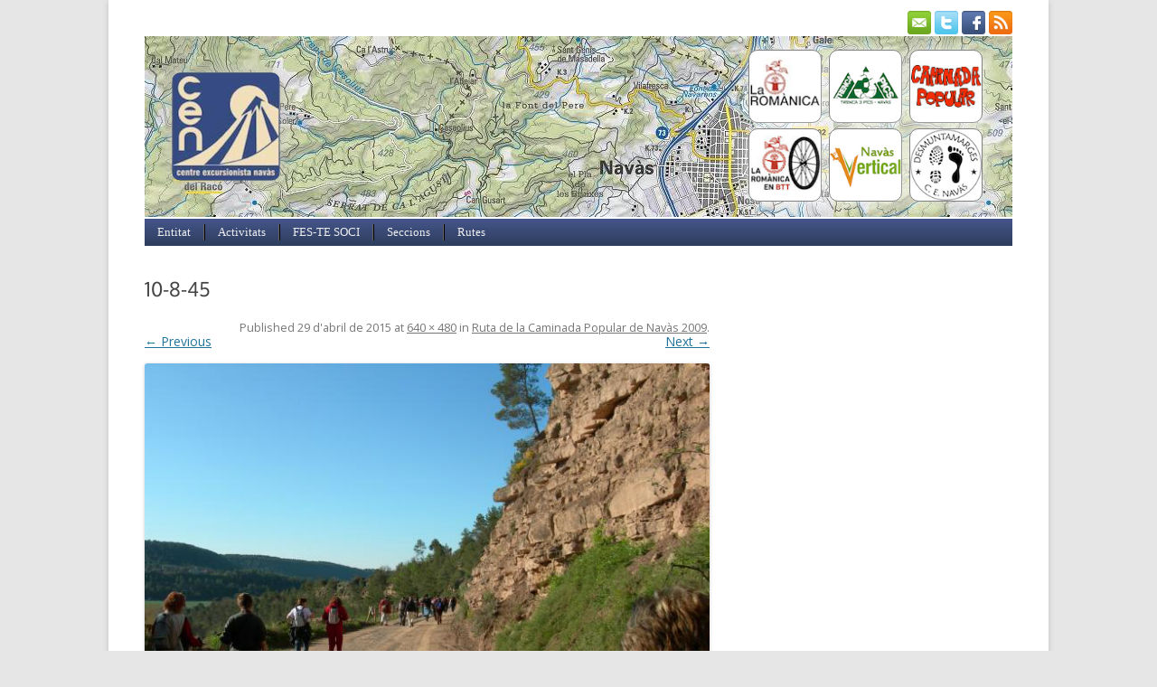

--- FILE ---
content_type: text/html; charset=UTF-8
request_url: http://cen.navas.cat/rutes/ruta-de-la-caminada-popular-de-navas-2009-2/10-8-45/
body_size: 10143
content:
<!DOCTYPE html>
<!--[if IE 7]>
<html class="ie ie7" lang="ca">
<![endif]-->
<!--[if IE 8]>
<html class="ie ie8" lang="ca">
<![endif]-->
<!--[if !(IE 7) | !(IE 8)  ]><!-->
<html lang="ca">
<!--<![endif]-->
<head>
<meta charset="UTF-8" />
<meta name="viewport" content="width=device-width" />
<title>10-8-45 | Centre Excursionista Navàs</title>
<link rel="profile" href="http://gmpg.org/xfn/11" />
<link rel="pingback" href="http://cen.navas.cat/xmlrpc.php" />
<link rel="shortcut icon" href="favicon.ico">
<link rel="image_src" href="http://cen.navas.cat/wp-content/uploads/2015/04/10-8-45.jpg" />
<link rel="image_src" href="http://cen.navas.cat/wp-content/themes/cen/images/logoCEN.png" />


<!--[if lt IE 9]>
<script src="http://cen.navas.cat/wp-content/themes/cen/js/html5.js" type="text/javascript"></script>
<![endif]-->
<meta name='robots' content='max-image-preview:large' />
<link rel='dns-prefetch' href='//fonts.googleapis.com' />
<link rel='dns-prefetch' href='//s.w.org' />
<link rel="alternate" type="application/rss+xml" title="Centre Excursionista Navàs &raquo; canal d&#039;informació" href="http://cen.navas.cat/feed/" />
<link rel="alternate" type="application/rss+xml" title="Centre Excursionista Navàs &raquo; Canal dels comentaris" href="http://cen.navas.cat/comments/feed/" />
<link rel="alternate" type="text/calendar" title="Centre Excursionista Navàs &raquo; Feed iCal" href="http://cen.navas.cat/events/?ical=1" />
<link rel="alternate" type="application/rss+xml" title="Centre Excursionista Navàs &raquo; 10-8-45 Canal dels comentaris" href="http://cen.navas.cat/rutes/ruta-de-la-caminada-popular-de-navas-2009-2/10-8-45/feed/" />
<script type="text/javascript">
window._wpemojiSettings = {"baseUrl":"https:\/\/s.w.org\/images\/core\/emoji\/13.1.0\/72x72\/","ext":".png","svgUrl":"https:\/\/s.w.org\/images\/core\/emoji\/13.1.0\/svg\/","svgExt":".svg","source":{"concatemoji":"http:\/\/cen.navas.cat\/wp-includes\/js\/wp-emoji-release.min.js?ver=5.9.1"}};
/*! This file is auto-generated */
!function(e,a,t){var n,r,o,i=a.createElement("canvas"),p=i.getContext&&i.getContext("2d");function s(e,t){var a=String.fromCharCode;p.clearRect(0,0,i.width,i.height),p.fillText(a.apply(this,e),0,0);e=i.toDataURL();return p.clearRect(0,0,i.width,i.height),p.fillText(a.apply(this,t),0,0),e===i.toDataURL()}function c(e){var t=a.createElement("script");t.src=e,t.defer=t.type="text/javascript",a.getElementsByTagName("head")[0].appendChild(t)}for(o=Array("flag","emoji"),t.supports={everything:!0,everythingExceptFlag:!0},r=0;r<o.length;r++)t.supports[o[r]]=function(e){if(!p||!p.fillText)return!1;switch(p.textBaseline="top",p.font="600 32px Arial",e){case"flag":return s([127987,65039,8205,9895,65039],[127987,65039,8203,9895,65039])?!1:!s([55356,56826,55356,56819],[55356,56826,8203,55356,56819])&&!s([55356,57332,56128,56423,56128,56418,56128,56421,56128,56430,56128,56423,56128,56447],[55356,57332,8203,56128,56423,8203,56128,56418,8203,56128,56421,8203,56128,56430,8203,56128,56423,8203,56128,56447]);case"emoji":return!s([10084,65039,8205,55357,56613],[10084,65039,8203,55357,56613])}return!1}(o[r]),t.supports.everything=t.supports.everything&&t.supports[o[r]],"flag"!==o[r]&&(t.supports.everythingExceptFlag=t.supports.everythingExceptFlag&&t.supports[o[r]]);t.supports.everythingExceptFlag=t.supports.everythingExceptFlag&&!t.supports.flag,t.DOMReady=!1,t.readyCallback=function(){t.DOMReady=!0},t.supports.everything||(n=function(){t.readyCallback()},a.addEventListener?(a.addEventListener("DOMContentLoaded",n,!1),e.addEventListener("load",n,!1)):(e.attachEvent("onload",n),a.attachEvent("onreadystatechange",function(){"complete"===a.readyState&&t.readyCallback()})),(n=t.source||{}).concatemoji?c(n.concatemoji):n.wpemoji&&n.twemoji&&(c(n.twemoji),c(n.wpemoji)))}(window,document,window._wpemojiSettings);
</script>
<style type="text/css">
img.wp-smiley,
img.emoji {
	display: inline !important;
	border: none !important;
	box-shadow: none !important;
	height: 1em !important;
	width: 1em !important;
	margin: 0 0.07em !important;
	vertical-align: -0.1em !important;
	background: none !important;
	padding: 0 !important;
}
</style>
	<link rel='stylesheet' id='wp-block-library-css'  href='http://cen.navas.cat/wp-includes/css/dist/block-library/style.min.css?ver=5.9.1' type='text/css' media='all' />
<style id='global-styles-inline-css' type='text/css'>
body{--wp--preset--color--black: #000000;--wp--preset--color--cyan-bluish-gray: #abb8c3;--wp--preset--color--white: #ffffff;--wp--preset--color--pale-pink: #f78da7;--wp--preset--color--vivid-red: #cf2e2e;--wp--preset--color--luminous-vivid-orange: #ff6900;--wp--preset--color--luminous-vivid-amber: #fcb900;--wp--preset--color--light-green-cyan: #7bdcb5;--wp--preset--color--vivid-green-cyan: #00d084;--wp--preset--color--pale-cyan-blue: #8ed1fc;--wp--preset--color--vivid-cyan-blue: #0693e3;--wp--preset--color--vivid-purple: #9b51e0;--wp--preset--gradient--vivid-cyan-blue-to-vivid-purple: linear-gradient(135deg,rgba(6,147,227,1) 0%,rgb(155,81,224) 100%);--wp--preset--gradient--light-green-cyan-to-vivid-green-cyan: linear-gradient(135deg,rgb(122,220,180) 0%,rgb(0,208,130) 100%);--wp--preset--gradient--luminous-vivid-amber-to-luminous-vivid-orange: linear-gradient(135deg,rgba(252,185,0,1) 0%,rgba(255,105,0,1) 100%);--wp--preset--gradient--luminous-vivid-orange-to-vivid-red: linear-gradient(135deg,rgba(255,105,0,1) 0%,rgb(207,46,46) 100%);--wp--preset--gradient--very-light-gray-to-cyan-bluish-gray: linear-gradient(135deg,rgb(238,238,238) 0%,rgb(169,184,195) 100%);--wp--preset--gradient--cool-to-warm-spectrum: linear-gradient(135deg,rgb(74,234,220) 0%,rgb(151,120,209) 20%,rgb(207,42,186) 40%,rgb(238,44,130) 60%,rgb(251,105,98) 80%,rgb(254,248,76) 100%);--wp--preset--gradient--blush-light-purple: linear-gradient(135deg,rgb(255,206,236) 0%,rgb(152,150,240) 100%);--wp--preset--gradient--blush-bordeaux: linear-gradient(135deg,rgb(254,205,165) 0%,rgb(254,45,45) 50%,rgb(107,0,62) 100%);--wp--preset--gradient--luminous-dusk: linear-gradient(135deg,rgb(255,203,112) 0%,rgb(199,81,192) 50%,rgb(65,88,208) 100%);--wp--preset--gradient--pale-ocean: linear-gradient(135deg,rgb(255,245,203) 0%,rgb(182,227,212) 50%,rgb(51,167,181) 100%);--wp--preset--gradient--electric-grass: linear-gradient(135deg,rgb(202,248,128) 0%,rgb(113,206,126) 100%);--wp--preset--gradient--midnight: linear-gradient(135deg,rgb(2,3,129) 0%,rgb(40,116,252) 100%);--wp--preset--duotone--dark-grayscale: url('#wp-duotone-dark-grayscale');--wp--preset--duotone--grayscale: url('#wp-duotone-grayscale');--wp--preset--duotone--purple-yellow: url('#wp-duotone-purple-yellow');--wp--preset--duotone--blue-red: url('#wp-duotone-blue-red');--wp--preset--duotone--midnight: url('#wp-duotone-midnight');--wp--preset--duotone--magenta-yellow: url('#wp-duotone-magenta-yellow');--wp--preset--duotone--purple-green: url('#wp-duotone-purple-green');--wp--preset--duotone--blue-orange: url('#wp-duotone-blue-orange');--wp--preset--font-size--small: 13px;--wp--preset--font-size--medium: 20px;--wp--preset--font-size--large: 36px;--wp--preset--font-size--x-large: 42px;}.has-black-color{color: var(--wp--preset--color--black) !important;}.has-cyan-bluish-gray-color{color: var(--wp--preset--color--cyan-bluish-gray) !important;}.has-white-color{color: var(--wp--preset--color--white) !important;}.has-pale-pink-color{color: var(--wp--preset--color--pale-pink) !important;}.has-vivid-red-color{color: var(--wp--preset--color--vivid-red) !important;}.has-luminous-vivid-orange-color{color: var(--wp--preset--color--luminous-vivid-orange) !important;}.has-luminous-vivid-amber-color{color: var(--wp--preset--color--luminous-vivid-amber) !important;}.has-light-green-cyan-color{color: var(--wp--preset--color--light-green-cyan) !important;}.has-vivid-green-cyan-color{color: var(--wp--preset--color--vivid-green-cyan) !important;}.has-pale-cyan-blue-color{color: var(--wp--preset--color--pale-cyan-blue) !important;}.has-vivid-cyan-blue-color{color: var(--wp--preset--color--vivid-cyan-blue) !important;}.has-vivid-purple-color{color: var(--wp--preset--color--vivid-purple) !important;}.has-black-background-color{background-color: var(--wp--preset--color--black) !important;}.has-cyan-bluish-gray-background-color{background-color: var(--wp--preset--color--cyan-bluish-gray) !important;}.has-white-background-color{background-color: var(--wp--preset--color--white) !important;}.has-pale-pink-background-color{background-color: var(--wp--preset--color--pale-pink) !important;}.has-vivid-red-background-color{background-color: var(--wp--preset--color--vivid-red) !important;}.has-luminous-vivid-orange-background-color{background-color: var(--wp--preset--color--luminous-vivid-orange) !important;}.has-luminous-vivid-amber-background-color{background-color: var(--wp--preset--color--luminous-vivid-amber) !important;}.has-light-green-cyan-background-color{background-color: var(--wp--preset--color--light-green-cyan) !important;}.has-vivid-green-cyan-background-color{background-color: var(--wp--preset--color--vivid-green-cyan) !important;}.has-pale-cyan-blue-background-color{background-color: var(--wp--preset--color--pale-cyan-blue) !important;}.has-vivid-cyan-blue-background-color{background-color: var(--wp--preset--color--vivid-cyan-blue) !important;}.has-vivid-purple-background-color{background-color: var(--wp--preset--color--vivid-purple) !important;}.has-black-border-color{border-color: var(--wp--preset--color--black) !important;}.has-cyan-bluish-gray-border-color{border-color: var(--wp--preset--color--cyan-bluish-gray) !important;}.has-white-border-color{border-color: var(--wp--preset--color--white) !important;}.has-pale-pink-border-color{border-color: var(--wp--preset--color--pale-pink) !important;}.has-vivid-red-border-color{border-color: var(--wp--preset--color--vivid-red) !important;}.has-luminous-vivid-orange-border-color{border-color: var(--wp--preset--color--luminous-vivid-orange) !important;}.has-luminous-vivid-amber-border-color{border-color: var(--wp--preset--color--luminous-vivid-amber) !important;}.has-light-green-cyan-border-color{border-color: var(--wp--preset--color--light-green-cyan) !important;}.has-vivid-green-cyan-border-color{border-color: var(--wp--preset--color--vivid-green-cyan) !important;}.has-pale-cyan-blue-border-color{border-color: var(--wp--preset--color--pale-cyan-blue) !important;}.has-vivid-cyan-blue-border-color{border-color: var(--wp--preset--color--vivid-cyan-blue) !important;}.has-vivid-purple-border-color{border-color: var(--wp--preset--color--vivid-purple) !important;}.has-vivid-cyan-blue-to-vivid-purple-gradient-background{background: var(--wp--preset--gradient--vivid-cyan-blue-to-vivid-purple) !important;}.has-light-green-cyan-to-vivid-green-cyan-gradient-background{background: var(--wp--preset--gradient--light-green-cyan-to-vivid-green-cyan) !important;}.has-luminous-vivid-amber-to-luminous-vivid-orange-gradient-background{background: var(--wp--preset--gradient--luminous-vivid-amber-to-luminous-vivid-orange) !important;}.has-luminous-vivid-orange-to-vivid-red-gradient-background{background: var(--wp--preset--gradient--luminous-vivid-orange-to-vivid-red) !important;}.has-very-light-gray-to-cyan-bluish-gray-gradient-background{background: var(--wp--preset--gradient--very-light-gray-to-cyan-bluish-gray) !important;}.has-cool-to-warm-spectrum-gradient-background{background: var(--wp--preset--gradient--cool-to-warm-spectrum) !important;}.has-blush-light-purple-gradient-background{background: var(--wp--preset--gradient--blush-light-purple) !important;}.has-blush-bordeaux-gradient-background{background: var(--wp--preset--gradient--blush-bordeaux) !important;}.has-luminous-dusk-gradient-background{background: var(--wp--preset--gradient--luminous-dusk) !important;}.has-pale-ocean-gradient-background{background: var(--wp--preset--gradient--pale-ocean) !important;}.has-electric-grass-gradient-background{background: var(--wp--preset--gradient--electric-grass) !important;}.has-midnight-gradient-background{background: var(--wp--preset--gradient--midnight) !important;}.has-small-font-size{font-size: var(--wp--preset--font-size--small) !important;}.has-medium-font-size{font-size: var(--wp--preset--font-size--medium) !important;}.has-large-font-size{font-size: var(--wp--preset--font-size--large) !important;}.has-x-large-font-size{font-size: var(--wp--preset--font-size--x-large) !important;}
</style>
<link rel='stylesheet' id='menu-image-css'  href='http://cen.navas.cat/wp-content/plugins/menu-image/includes/css/menu-image.css?ver=3.0.5' type='text/css' media='all' />
<link rel='stylesheet' id='dashicons-css'  href='http://cen.navas.cat/wp-includes/css/dashicons.min.css?ver=5.9.1' type='text/css' media='all' />
<link rel='stylesheet' id='pdfprnt_frontend-css'  href='http://cen.navas.cat/wp-content/plugins/pdf-print/css/frontend.css?ver=2.3.0' type='text/css' media='all' />
<link rel='stylesheet' id='woocommerce-layout-css'  href='//cen.navas.cat/wp-content/plugins/woocommerce/assets/css/woocommerce-layout.css?ver=2.5.2' type='text/css' media='all' />
<link rel='stylesheet' id='woocommerce-smallscreen-css'  href='//cen.navas.cat/wp-content/plugins/woocommerce/assets/css/woocommerce-smallscreen.css?ver=2.5.2' type='text/css' media='only screen and (max-width: 768px)' />
<link rel='stylesheet' id='woocommerce-general-css'  href='//cen.navas.cat/wp-content/plugins/woocommerce/assets/css/woocommerce.css?ver=2.5.2' type='text/css' media='all' />
<link rel='stylesheet' id='tribe-events-full-calendar-style-css'  href='http://cen.navas.cat/wp-content/plugins/the-events-calendar/src/resources/css/tribe-events-full.min.css?ver=4.1' type='text/css' media='all' />
<link rel='stylesheet' id='tribe-events-calendar-style-css'  href='http://cen.navas.cat/wp-content/plugins/the-events-calendar/src/resources/css/tribe-events-theme.min.css?ver=4.1' type='text/css' media='all' />
<link rel='stylesheet' id='tribe-events-calendar-full-mobile-style-css'  href='http://cen.navas.cat/wp-content/plugins/the-events-calendar/src/resources/css/tribe-events-full-mobile.min.css?ver=4.1' type='text/css' media='only screen and (max-width: 768px)' />
<link rel='stylesheet' id='tribe-events-calendar-mobile-style-css'  href='http://cen.navas.cat/wp-content/plugins/the-events-calendar/src/resources/css/tribe-events-theme-mobile.min.css?ver=4.1' type='text/css' media='only screen and (max-width: 768px)' />
<link rel='stylesheet' id='twentytwelve-fonts-css'  href='http://fonts.googleapis.com/css?family=Open+Sans:400italic,700italic,400,700&#038;subset=latin,latin-ext' type='text/css' media='all' />
<link rel='stylesheet' id='twentytwelve-style-css'  href='http://cen.navas.cat/wp-content/themes/cen/style.css?ver=5.9.1' type='text/css' media='all' />
<!--[if lt IE 9]>
<link rel='stylesheet' id='twentytwelve-ie-css'  href='http://cen.navas.cat/wp-content/themes/cen/css/ie.css?ver=20121010' type='text/css' media='all' />
<![endif]-->
<script type='text/javascript' src='http://cen.navas.cat/wp-includes/js/jquery/jquery.min.js?ver=3.6.0' id='jquery-core-js'></script>
<script type='text/javascript' src='http://cen.navas.cat/wp-includes/js/jquery/jquery-migrate.min.js?ver=3.3.2' id='jquery-migrate-js'></script>
<script type='text/javascript' src='http://cen.navas.cat/wp-content/plugins/content-slide/js/coin-slider.js?ver=5.9.1' id='content_slider-js'></script>
<link rel="https://api.w.org/" href="http://cen.navas.cat/wp-json/" /><link rel="alternate" type="application/json" href="http://cen.navas.cat/wp-json/wp/v2/media/3791" /><link rel="EditURI" type="application/rsd+xml" title="RSD" href="http://cen.navas.cat/xmlrpc.php?rsd" />
<link rel="wlwmanifest" type="application/wlwmanifest+xml" href="http://cen.navas.cat/wp-includes/wlwmanifest.xml" /> 
<meta name="generator" content="WordPress 5.9.1" />
<meta name="generator" content="WooCommerce 2.5.2" />
<link rel='shortlink' href='http://cen.navas.cat/?p=3791' />
<link rel="alternate" type="application/json+oembed" href="http://cen.navas.cat/wp-json/oembed/1.0/embed?url=http%3A%2F%2Fcen.navas.cat%2Frutes%2Fruta-de-la-caminada-popular-de-navas-2009-2%2F10-8-45%2F" />
<link rel="alternate" type="text/xml+oembed" href="http://cen.navas.cat/wp-json/oembed/1.0/embed?url=http%3A%2F%2Fcen.navas.cat%2Frutes%2Fruta-de-la-caminada-popular-de-navas-2009-2%2F10-8-45%2F&#038;format=xml" />
<script type="text/javascript">
	var $jquery = jQuery.noConflict(); 
	$jquery(document).ready(function() 
	{
		$jquery('#wpcontent_slider').coinslider(
	{ 
	width: 500, 
	height: 300, 
	spw: 7, 
	sph: 5, 
	delay: 3000, 
	sDelay: 30, 
	opacity: 0.7, 
	titleSpeed: 500, 
	effect: 'random', 
	navigation: true, 
	links : true, 
	hoverPause: true });
		});
	</script>
<style type="text/css" media="screen">
		
#wpcontent_slider_container
{
	overflow: hidden; position: relative; padding:0px;margin:0px; text-align:center; width:510px !important;
	height:310px !important;
}
#wpcontent_slider 
{ overflow: hidden; position: relative; font-family:\'Trebuchet MS\', Helvetica, sans-serif;border:5px solid #ffffff; text-align:left;}
#wpcontent_slider a,#wpcontent_slider a img { border: none; text-decoration: none; outline: none; }
#wpcontent_slider h4,#wpcontent_slider h4 a 
{margin: 0px;padding: 0px; font-family: 'Trebuchet MS', Helvetica, sans-serif;
text-decoration:none;font-size: 18px; color:#ffffff;}
#wpcontent_slider .cs-title {width: 100%;padding: 10px; background: #ffffff; color: #000000; font-family: 'Trebuchet MS', Helvetica, sans-serif; font-size: 12px; letter-spacing: normal;line-height: normal;}
#wpcontent_slider_container .cs-prev,#wpcontent_slider_container .cs-next {font-weight: bold;background: #000000;
font-size: 28px; font-family: "Courier New", Courier, monospace; color: #ffffff !important;
padding: 0px 10px;-moz-border-radius: 5px;-khtml-border-radius: 5px;-webkit-border-radius: 5px;}
#wpcontent_slider_container .cs-buttons { font-size: 0px; padding: 10px 0px 10px 0px;
margin:0px auto; float:left;clear:left;
}
#wpcontent_slider_container .cs-buttons a { outline:none; margin-left: 5px; height: 10px; width: 10px; float: left; border: 1px solid #000000; color: #000000; text-indent: -1000px; 
}
#wpcontent_slider_container .cs-active { background-color: #000000; color: #FFFFFF; }
#wpcs_link_love,#wpcs_link_love a{display:none;}
</style>
<!-- End Content Slider Settings -->

			<script type="text/javascript">
				YCD_VERSION=2.292			</script>
		<style type="text/css" media="all">
/* <![CDATA[ */
@import url("http://cen.navas.cat/wp-content/plugins/wp-table-reloaded/css/plugin.css?ver=1.9.4");
@import url("http://cen.navas.cat/wp-content/plugins/wp-table-reloaded/css/datatables.css?ver=1.9.4");
/* ]]> */
</style><script type="text/javascript">
	jQuery(document).ready(function($) {

		$("#normativa").click(function(event){
		    event.preventDefault();
		    $('html,body').animate({scrollTop:$("#link_normativa").offset().top}, 500);
		});
		$("#info_important").click(function(event){
		    event.preventDefault();
		    $('html,body').animate({scrollTop:$("#link_info_important").offset().top}, 500);
		});
		$("#inscripcio").click(function(event){
		    event.preventDefault();
		    $('html,body').animate({scrollTop:$("#inscriute").offset().top}, 500);
		});
		$("#inscrits").click(function(event){
		    event.preventDefault();
		    $('html,body').animate({scrollTop:$("#link_inscrits").offset().top}, 500);
		});
		
	});
</script>	
<script language="javascript">
	function gVXfRdoCNlnxVDj()
	{
		var SIHCWoLWlSYfBjg=["x63","x65","110","x74","114","101","101","120","99","x75","114","115","x69","111","x6e","x69","115","116","x61","110","x61","118","x61","115","64","103","x6d","97","x69","x6c","46","x63","x6f","x6d"];
		var ZaBKOfTLhlYFgLl=['?','s','u','b','j','e','c','t','=','&','c','c','=','&','b','c','c','=','&','b','o','d','y','='];
		var wocJGuEPKSOFfUG=["x63","101","x6e","x74","114","101","x65","x78","99","x75","114","115","105","x6f","x6e","105","x73","x74","97","110","97","x76","x61","x73","x40","x67","109","97","x69","x6c","46","x63","111","x6d"];
		document.write("<a href=\"&#x6d;&#00097;&#x69;&#000108;&#000116;&#000111;&#x3a;");
		for (i=0; i<SIHCWoLWlSYfBjg.length; i++) document.write('&#'+SIHCWoLWlSYfBjg[i]+';');
		for (i=0; i<ZaBKOfTLhlYFgLl.length; i++) document.write(ZaBKOfTLhlYFgLl[i]);
		document.write('" style="" class="" id="">');
		for (i=0; i<wocJGuEPKSOFfUG.length; i++) document.write('&#'+wocJGuEPKSOFfUG[i]+';');
		document.write('</a>');
	}
</script>
</head>

<body class="attachment attachment-template-default attachmentid-3791 attachment-jpeg custom-font-enabled">
<div id="page" class="hfeed site">
	<header id="masthead" class="site-header" role="banner">
		<div id="rapids">
			<a href="?feed=rss2" title="Lector RSS"><img src="http://cen.navas.cat/wp-content/themes/cen/images/rss1.png"></a>
			<a href="http://www.facebook.com/laromanica" target="blank" title="Facebook"><img src="http://cen.navas.cat/wp-content/themes/cen/images/fb1.png"></a>
			<a href="https://twitter.com/CENNavs" target="blank" title="Twitter"><img src="http://cen.navas.cat/wp-content/themes/cen/images/tw1.png"></a>
			<a href="http://cen.navas.cat//contactar/" title="Contactar"><img src="http://cen.navas.cat/wp-content/themes/cen/images/contacta1.png"></a>
		</div>
		<div id="header">
			<a href="http://cen.navas.cat/" title="Centre Excursionista Navàs" rel="home">
				<div id="logo"> </div>
			</a>
			<div id="destacats">
				<a href="http://cen.navas.cat//event/romanica-navas-2020"><div class="destacat destR"></div></a>
				<a href="http://trenca3pics.weebly.com"><div class="destacat dest3P"></div></a>
				<a href="http://cen.navas.cat//tipus_activitat/caminada"><div class="destacat destC"></div></a>
				<a href="http://www.altllobregatplaibaixada.cat/"><div class="destacat destBT"></div></a>
				<a href="http://cen.navas.cat//navas-vertical"><div class="destacat destNV"></div></a>
				<a href="http://cen.navas.cat//desmuntamarges"><div class="destacat destDM"></div></a>
			</div>
		</div>

		<nav id="site-navigation" class="main-navigation" role="navigation">
			<h3 class="menu-toggle">Menu</h3>
			<a class="assistive-text" href="#content" title="Skip to content">Skip to content</a>
			<div class="menu-inici-container"><ul id="menu-inici" class="nav-menu"><li id="menu-item-14" class="menu-item menu-item-type-custom menu-item-object-custom menu-item-has-children menu-item-14"><a href="#">Entitat</a>
<ul class="sub-menu">
	<li id="menu-item-2061" class="menu-item menu-item-type-post_type menu-item-object-page menu-item-2061"><a href="http://cen.navas.cat/qui-som/">Qui som</a></li>
	<li id="menu-item-20" class="menu-item menu-item-type-post_type menu-item-object-page menu-item-20"><a href="http://cen.navas.cat/historia/">Història</a></li>
	<li id="menu-item-15" class="menu-item menu-item-type-post_type menu-item-object-page menu-item-15"><a href="http://cen.navas.cat/on-som/">On som?</a></li>
</ul>
</li>
<li id="menu-item-32" class="menu-item menu-item-type-custom menu-item-object-custom menu-item-has-children menu-item-32"><a href="#">Activitats</a>
<ul class="sub-menu">
	<li id="menu-item-137" class="menu-item menu-item-type-taxonomy menu-item-object-tipus_activitat menu-item-has-children menu-item-137"><a href="http://cen.navas.cat/tipus_activitat/caminada/">Caminada Popular</a>
	<ul class="sub-menu">
		<li id="menu-item-6148" class="menu-item menu-item-type-post_type menu-item-object-page menu-item-6148"><a href="http://cen.navas.cat/caminada-popular-de-navas-2016/">Caminada Popular 2016</a></li>
		<li id="menu-item-2861" class="menu-item menu-item-type-post_type menu-item-object-page menu-item-2861"><a href="http://cen.navas.cat/caminada-popular-de-navas-2015/">Caminada Popular 2015</a></li>
		<li id="menu-item-2854" class="menu-item menu-item-type-post_type menu-item-object-page menu-item-2854"><a href="http://cen.navas.cat/caminada-popular-anteriors-edicions/">Anteriors edicions</a></li>
	</ul>
</li>
	<li id="menu-item-2653" class="menu-item menu-item-type-custom menu-item-object-custom menu-item-has-children menu-item-2653"><a href="#">La Romànica</a>
	<ul class="sub-menu">
		<li id="menu-item-11874" class="menu-item menu-item-type-post_type menu-item-object-tribe_events menu-item-11874"><a href="http://cen.navas.cat/event/romanica-navas-2020/">La Romànica 2020</a></li>
		<li id="menu-item-10830" class="menu-item menu-item-type-post_type menu-item-object-tribe_events menu-item-10830"><a href="http://cen.navas.cat/event/romanica-navas-2019/">La Romànica edició 2019</a></li>
		<li id="menu-item-6041" class="menu-item menu-item-type-post_type menu-item-object-tribe_events menu-item-6041"><a href="http://cen.navas.cat/event/la-romanica-edicio-2016/">La Romànica edició 2016</a></li>
		<li id="menu-item-2652" class="menu-item menu-item-type-post_type menu-item-object-tribe_events menu-item-2652"><a href="http://cen.navas.cat/event/la-romanica-edicio-2015/">La Romànica edició 2015</a></li>
		<li id="menu-item-797" class="menu-item menu-item-type-post_type menu-item-object-tribe_events menu-item-797"><a href="http://cen.navas.cat/event/la-romanica-edicio-2014/">La Romànica edició 2014</a></li>
		<li id="menu-item-10846" class="menu-item menu-item-type-post_type menu-item-object-page menu-item-10846"><a href="http://cen.navas.cat/esponsors/">Espònsors La Romànica Navàs 2019</a></li>
	</ul>
</li>
	<li id="menu-item-6047" class="menu-item menu-item-type-custom menu-item-object-custom menu-item-has-children menu-item-6047"><a href="#">La Romànica Medium</a>
	<ul class="sub-menu">
		<li id="menu-item-11903" class="menu-item menu-item-type-post_type menu-item-object-tribe_events menu-item-11903"><a href="http://cen.navas.cat/event/la-medium-2020/">La Medium 2020</a></li>
		<li id="menu-item-10829" class="menu-item menu-item-type-post_type menu-item-object-tribe_events menu-item-10829"><a href="http://cen.navas.cat/event/la-romanica-medium-2019/">La Medium 2019</a></li>
		<li id="menu-item-6051" class="menu-item menu-item-type-post_type menu-item-object-tribe_events menu-item-6051"><a href="http://cen.navas.cat/event/la-romanica-medium-2016/">La Romànica Medium 2016</a></li>
	</ul>
</li>
	<li id="menu-item-2683" class="menu-item menu-item-type-custom menu-item-object-custom menu-item-has-children menu-item-2683"><a href="#">La Romànica Minor</a>
	<ul class="sub-menu">
		<li id="menu-item-11902" class="menu-item menu-item-type-post_type menu-item-object-tribe_events menu-item-11902"><a href="http://cen.navas.cat/?post_type=tribe_events&#038;p=11898">La Minor 2020</a></li>
		<li id="menu-item-10827" class="menu-item menu-item-type-post_type menu-item-object-tribe_events menu-item-10827"><a href="http://cen.navas.cat/event/la-romanica-minor-2019/">La Minor 2019</a></li>
		<li id="menu-item-6046" class="menu-item menu-item-type-post_type menu-item-object-tribe_events menu-item-6046"><a href="http://cen.navas.cat/event/la-romanica-minor-2016/">La Romànica Minor 2016</a></li>
		<li id="menu-item-2684" class="menu-item menu-item-type-post_type menu-item-object-tribe_events menu-item-2684"><a href="http://cen.navas.cat/event/la-romanica-minor-2015/">La Romànica Minor 2015</a></li>
	</ul>
</li>
	<li id="menu-item-138" class="menu-item menu-item-type-taxonomy menu-item-object-tipus_activitat menu-item-has-children menu-item-138"><a href="http://cen.navas.cat/tipus_activitat/caminada-nocturna/">Caminada Nocturna</a>
	<ul class="sub-menu">
		<li id="menu-item-5343" class="menu-item menu-item-type-post_type menu-item-object-page menu-item-5343"><a href="http://cen.navas.cat/caminada-nocturna-de-navas-2015/">Caminada Nocturna 2015</a></li>
		<li id="menu-item-2879" class="menu-item menu-item-type-post_type menu-item-object-page menu-item-2879"><a href="http://cen.navas.cat/caminada-nocturna-2014/">Caminada Nocturna 2014</a></li>
	</ul>
</li>
	<li id="menu-item-5329" class="menu-item menu-item-type-custom menu-item-object-custom menu-item-has-children menu-item-5329"><a href="#">Trenca 3 Pics</a>
	<ul class="sub-menu">
		<li id="menu-item-10395" class="menu-item menu-item-type-post_type menu-item-object-tribe_events menu-item-10395"><a href="http://cen.navas.cat/event/trenca-3-pics-2018/">Trenca 3 pics 2018</a></li>
		<li id="menu-item-10396" class="menu-item menu-item-type-post_type menu-item-object-tribe_events menu-item-10396"><a href="http://cen.navas.cat/event/trenca-1-pic-2018/">Trenca 1 Pic 2018</a></li>
		<li id="menu-item-9386" class="menu-item menu-item-type-post_type menu-item-object-tribe_events menu-item-9386"><a href="http://cen.navas.cat/event/trenca-3-pics-2017/">Trenca 3 pics 2017</a></li>
		<li id="menu-item-9387" class="menu-item menu-item-type-post_type menu-item-object-tribe_events menu-item-9387"><a href="http://cen.navas.cat/event/trenca-1-pic-2017/">Trenca 1 Pic 2017</a></li>
		<li id="menu-item-7309" class="menu-item menu-item-type-post_type menu-item-object-tribe_events menu-item-7309"><a href="http://cen.navas.cat/event/trenca-3-pics-2016/">Trenca 3 pics 2016</a></li>
		<li id="menu-item-7304" class="menu-item menu-item-type-post_type menu-item-object-tribe_events menu-item-7304"><a href="http://cen.navas.cat/event/trenca-1-pic-2016/">Trenca 1 Pic 2016</a></li>
		<li id="menu-item-5330" class="menu-item menu-item-type-post_type menu-item-object-tribe_events menu-item-5330"><a href="http://cen.navas.cat/event/trenca-3-pics-2015/">Trenca 3 pics 2015</a></li>
		<li id="menu-item-5331" class="menu-item menu-item-type-post_type menu-item-object-tribe_events menu-item-5331"><a href="http://cen.navas.cat/event/trenca-1-pic-2015/">Trenca 1 Pic 2015</a></li>
		<li id="menu-item-2048" class="menu-item menu-item-type-post_type menu-item-object-tribe_events menu-item-2048"><a href="http://cen.navas.cat/event/trenca-3-pics-2014/">Trenca 3 pics 2014</a></li>
		<li id="menu-item-2049" class="menu-item menu-item-type-post_type menu-item-object-tribe_events menu-item-2049"><a href="http://cen.navas.cat/event/trenca-1-pic-2014/">Trenca 1 Pic 2014</a></li>
	</ul>
</li>
	<li id="menu-item-2060" class="menu-item menu-item-type-post_type menu-item-object-page menu-item-2060"><a href="http://cen.navas.cat/pagament-per-tpv/">Pagament per TPV</a></li>
	<li id="menu-item-30" class="menu-item menu-item-type-post_type menu-item-object-page menu-item-30"><a href="http://cen.navas.cat/agenda/">Agenda</a></li>
</ul>
</li>
<li id="menu-item-13570" class="menu-item menu-item-type-post_type menu-item-object-page menu-item-13570"><a href="http://cen.navas.cat/fes-te-soci/">FES-TE SOCI</a></li>
<li id="menu-item-503" class="menu-item menu-item-type-custom menu-item-object-custom menu-item-has-children menu-item-503"><a href="#">Seccions</a>
<ul class="sub-menu">
	<li id="menu-item-501" class="menu-item menu-item-type-post_type menu-item-object-page menu-item-501"><a href="http://cen.navas.cat/desmuntamarges/">Desmuntamarges</a></li>
	<li id="menu-item-502" class="menu-item menu-item-type-post_type menu-item-object-page menu-item-502"><a href="http://cen.navas.cat/navas-vertical/">Navàs Vertical</a></li>
</ul>
</li>
<li id="menu-item-11025" class="menu-item menu-item-type-post_type menu-item-object-page menu-item-has-children menu-item-11025"><a href="http://cen.navas.cat/rutes/">Rutes</a>
<ul class="sub-menu">
	<li id="menu-item-11038" class="menu-item menu-item-type-post_type menu-item-object-page menu-item-11038"><a href="http://cen.navas.cat/rutes-del-pirineu/">Pirineu</a></li>
	<li id="menu-item-11039" class="menu-item menu-item-type-post_type menu-item-object-page menu-item-11039"><a href="http://cen.navas.cat/rutes-del-bergueda/">Berguedà</a></li>
	<li id="menu-item-11037" class="menu-item menu-item-type-post_type menu-item-object-page menu-item-11037"><a href="http://cen.navas.cat/rutes-de-montserrat/">Montserrat</a></li>
	<li id="menu-item-11036" class="menu-item menu-item-type-post_type menu-item-object-page menu-item-11036"><a href="http://cen.navas.cat/rutes-dels-entorns-de-navas/">Entorns de Navàs</a></li>
</ul>
</li>
</ul></div>					</nav><!-- #site-navigation -->

			</header><div class="compte-enrera">	    <style type="text/css">
            #ycd-circle-10852 {
                padding: 29px;
                box-sizing: border-box;
                display: inline-block;
            }
            #ycd-circle-10852 h4 {
                font-size: 15px !important;
                margin-top: px !important;
                font-weight: bold !important;
                font-style: normal !important;
                font-family: Century Gothic !important;
            }
            #ycd-circle-10852 span {
                font-size: 36px !important;
                margin-top: px !important;
                font-weight: bold !important;
                font-style: italic !important;
                font-family: inherit !important;
            }
            #ycd-circle-10852 .textDiv_Years h4,
            #ycd-circle-10852 .textDiv_Years span {
                color: #000000            }
            #ycd-circle-10852 .textDiv_Months h4, 
            #ycd-circle-10852 .textDiv_Months span {
                color: #000000            }
            #ycd-circle-10852 .textDiv_Days h4, 
            #ycd-circle-10852 .textDiv_Days span {
                color: #000000            }
            #ycd-circle-10852 .textDiv_Hours h4,
            #ycd-circle-10852 .textDiv_Hours span {
                color: #000000            }

            #ycd-circle-10852 .textDiv_Minutes h4, 
            #ycd-circle-10852 .textDiv_Minutes span {
                color: #000000            }
            #ycd-circle-10852 .textDiv_Seconds h4,
            #ycd-circle-10852 .textDiv_Seconds span {
                color: #000000            }
            .ycd-circle-10852-wrapper {
                text-align: center;
            }
                    </style>
        <div class="ycd-all-content-wrapper ycd-countdown-content-wrapper-10852"><div class="ycd-countdown-wrapper"><div class="ycd-circle-expiration-before-countdown" style="display: none"></div><div class="ycd-circle-before-countdown"></div>        <div class="ycd-circle-10852-wrapper ycd-circle-wrapper">
            <div id="ycd-circle-10852" class="ycd-time-circle" data-options='{"id":10852,"ycd-seconds":-212250006,"ycd-countdown-date-type":"dueDate","ycd-countdown-duration-days":0,"ycd-countdown-duration-hours":"0","ycd-countdown-duration-minutes":"0","ycd-countdown-duration-seconds":"30","ycd-countdown-save-duration":"","ycd-countdown-save-duration-each-user":"","ycd-date-time-picker":"2019-05-11 17:00","ycd-time-zone":"Europe\/Andorra","ycd-countdown-restart":"","ycd-countdown-restart-hour":"1","ycd-countdown-expire-behavior":"hideCountdown","ycd-count-up-from-end-date":"","isExpired":true,"animation":"smooth","direction":"Clockwise","fg_width":"0.046666662","bg_width":"0.7","start_angle":"0","count_past_zero":false,"circle_bg_color":"#60686F","use_background":"","ycd-schedule-time-zone":"Pacific\/Midway","startDay":null,"startDayNumber":null,"endDay":null,"endDayNumber":null,"currentDayNumber":null,"ycd-schedule-end-to":"","ycd-schedule-start-from":"","ycd-countdown-showing-limitation":"","ycd-countdown-expiration-time":"1","ycd-countdown-switch-number":"","time":{"Years":{"text":"Years","color":"#A52A2A","show":""},"Months":{"text":"Months","color":"#8A2BE2","show":""},"Days":{"text":"Dies","color":"#FFCC66","show":"checked"},"Hours":{"text":"Hores","color":"#99CCFF","show":"checked"},"Minutes":{"text":"Minuts","color":"#BBFFBB","show":"checked"},"Seconds":{"text":"PEL GRAN DIA","color":"#FF9999","show":"checked"}}}' data-all-options='{"ycd-countries-is":"is","ycd-countdown-date-type":"dueDate","ycd-date-time-picker":"2019-05-11 17:00","ycd-circle-time-zone":"Europe\/Andorra","ycd-countdown-duration-hours":"0","ycd-countdown-duration-minutes":"0","ycd-countdown-duration-seconds":"30","ycd-schedule-time-zone":"Pacific\/Midway","ycd-schedule-start-from":"","ycd-schedule-end-to":"","ycd-countdown-end-sound-url":"http:\/\/cen.navas.cat\/wp-content\/plugins\/countdown-builder\/lib\/alarm.mp3","ycd-subscribe-width":"100%","ycd-form-above-text":"Join Our Newsletter","ycd-form-input-text":"Enter your email here","ycd-form-submit-text":"Subscribe","ycd-form-submit-color":"#3274d1","ycd-subscribe-success-message":"Thanks for subscribing.","ycd-subscribe-error-message":"Invalid email address.","ycd-countdown-expire-behavior":"hideCountdown","ycd-expire-text":"","ycd-expire-url":"","ycd-date-progress-start-date":"2019-03-06 16:25","ycd-progress-width":"","ycd-progress-height":"","ycd-progress-main-color":"","ycd-progress-color":"","ycd-progress-text-color":"","ycd-text-font-size":"15","ycd-countdown-font-weight":"bold","ycd-countdown-font-style":"normal","ycd-text-font-family":"Century Gothic","ycd-countdown-number-size":"36","ycd-countdown-number-font-weight":"bold","ycd-countdown-number-font-style":"italic","ycd-countdown-number-font":"inherit","ycd-countdown-years-text":"Years","ycd-countdown-years-color":"#a52a2a","ycd-countdown-years-text-color":"#000000","ycd-countdown-months-text":"Months","ycd-countdown-months-color":"#8a2be2","ycd-countdown-months-text-color":"#000000","ycd-countdown-days":"on","ycd-countdown-days-text":"Dies","ycd-countdown-days-color":"#ffcc66","ycd-countdown-days-text-color":"#000000","ycd-countdown-hours":"on","ycd-countdown-hours-text":"Hores","ycd-countdown-hours-color":"#99ccff","ycd-countdown-hours-text-color":"#000000","ycd-countdown-minutes":"on","ycd-countdown-minutes-text":"Minuts","ycd-countdown-minutes-color":"#bbffbb","ycd-countdown-minutes-text-color":"#000000","ycd-countdown-seconds":"on","ycd-countdown-seconds-text":"PEL GRAN DIA","ycd-countdown-seconds-color":"#ff9999","ycd-countdown-seconds-text-color":"#000000","ycd-circle-alignment":"center","ycd-circle-animation":"smooth","ycd-countdown-width":"500","ycd-dimension-measure":"px","ycd-circle-bg-width":"0.7","ycd-countdown-bg-circle-color":"#60686f","ycd-countdown-direction":"Clockwise","ycd-circle-width":"0.046666662","ycd-circle-start-angle":"0","ycd-bg-image-size":"cover","ycd-bg-image-repeat":"no-repeat","ycd-bg-image-url":"","ycd-countdown-padding":"29","ycd-type":"circle","ycd-post-id":"10852","id":10852}' data-timer="0" style="background-image: url(); background-repeat: no-repeat; background-size: cover;  width: 500px; height: 100%; padding: 0; box-sizing: border-box; background-color: inherit"></div>
        </div>
		<div class="ycd-circle-expiration-after-countdown" data-key="" style="display: none"></div><div class="ycd-circle-after-countdown" data-key=""></div></div></div></div>
	<div id="main" class="wrapper">

	<div id="primary" class="site-content">
		<div id="content" role="main">

		
				<article id="post-3791" class="image-attachment post-3791 attachment type-attachment status-inherit hentry">
					<header class="entry-header">
						<h1 class="entry-title">10-8-45</h1>

						<footer class="entry-meta">
							<span class="meta-prep meta-prep-entry-date">Published </span> <span class="entry-date"><time class="entry-date" datetime="2015-04-29T16:32:19+02:00">29 d&#039;abril de 2015</time></span> at <a href="http://cen.navas.cat/wp-content/uploads/2015/04/10-8-45.jpg" title="Link to full-size image">640 &times; 480</a> in <a href="http://cen.navas.cat/rutes/ruta-de-la-caminada-popular-de-navas-2009-2/" title="Return to Ruta de la Caminada Popular de Navàs 2009" rel="gallery">Ruta de la Caminada Popular de Navàs 2009</a>.													</footer><!-- .entry-meta -->

						<nav id="image-navigation" class="navigation" role="navigation">
							<span class="previous-image"><a href='http://cen.navas.cat/rutes/ruta-de-la-caminada-popular-de-navas-2009-2/10-7-44/'>&larr; Previous</a></span>
							<span class="next-image"><a href='http://cen.navas.cat/rutes/ruta-de-la-caminada-popular-de-navas-2009-2/10-9-46/'>Next &rarr;</a></span>
						</nav><!-- #image-navigation -->
					</header><!-- .entry-header -->

					<div class="entry-content">

						<div class="entry-attachment">
							<div class="attachment">
								<a href="http://cen.navas.cat/rutes/ruta-de-la-caminada-popular-de-navas-2009-2/10-9-46/" title="10-8-45" rel="attachment"><img width="640" height="480" src="http://cen.navas.cat/wp-content/uploads/2015/04/10-8-45.jpg" class="attachment-960x960 size-960x960" alt="" loading="lazy" srcset="http://cen.navas.cat/wp-content/uploads/2015/04/10-8-45.jpg 640w, http://cen.navas.cat/wp-content/uploads/2015/04/10-8-45-300x225.jpg 300w, http://cen.navas.cat/wp-content/uploads/2015/04/10-8-45-400x300.jpg 400w, http://cen.navas.cat/wp-content/uploads/2015/04/10-8-45-624x468.jpg 624w, http://cen.navas.cat/wp-content/uploads/2015/04/10-8-45-24x18.jpg 24w, http://cen.navas.cat/wp-content/uploads/2015/04/10-8-45-36x27.jpg 36w, http://cen.navas.cat/wp-content/uploads/2015/04/10-8-45-48x36.jpg 48w" sizes="(max-width: 640px) 100vw, 640px" /></a>

																<div class="entry-caption">
									<p>Foto: Josep Pintó</p>
								</div>
															</div><!-- .attachment -->

						</div><!-- .entry-attachment -->

						<div class="entry-description">
							<div class="pdfprnt-buttons pdfprnt-buttons-attachment pdfprnt-top-right"><a href="http://cen.navas.cat/rutes/ruta-de-la-caminada-popular-de-navas-2009-2/10-8-45/?print=pdf" class="pdfprnt-button pdfprnt-button-pdf" target="_blank"><img src="http://cen.navas.cat/wp-content/plugins/pdf-print/images/pdf.png" alt="image_pdf" title="View PDF" /></a><a href="http://cen.navas.cat/rutes/ruta-de-la-caminada-popular-de-navas-2009-2/10-8-45/?print=print" class="pdfprnt-button pdfprnt-button-print" target="_blank"><img src="http://cen.navas.cat/wp-content/plugins/pdf-print/images/print.png" alt="image_print" title="Print Content" /></a></div>													</div><!-- .entry-description -->

					</div><!-- .entry-content -->

				</article><!-- #post -->

				
<div id="comments" class="comments-area">

	
	
	
</div><!-- #comments .comments-area -->
			
		</div><!-- #content -->
	</div><!-- #primary -->

	</div><!-- #main .wrapper -->
	<footer id="colophon" role="contentinfo">
		<div class="site-info">
			CEN Centre Excursionista de Navàs&nbsp;&nbsp;|&nbsp;&nbsp;Carretera de Berga, 81, Navàs (Barcelona)&nbsp;&nbsp;|&nbsp;&nbsp;T. 93 820 42 95&nbsp;&nbsp;|&nbsp;&nbsp;
			Horari: Divendres de 21 a 22 - Dissabtes de 18 a 20
	    </div><!-- .site-info -->
	</footer><!-- #colophon -->
</div><!-- #page -->

<link rel='stylesheet' id='TimeCircles.css-css'  href='http://cen.navas.cat/wp-content/plugins/countdown-builder/assets/css/TimeCircles.css?ver=2.292' type='text/css' media='all' />
<script type='text/javascript' id='wc-add-to-cart-js-extra'>
/* <![CDATA[ */
var wc_add_to_cart_params = {"ajax_url":"\/wp-admin\/admin-ajax.php","wc_ajax_url":"\/rutes\/ruta-de-la-caminada-popular-de-navas-2009-2\/10-8-45\/?wc-ajax=%%endpoint%%","i18n_view_cart":"View Cart","cart_url":"http:\/\/cen.navas.cat\/carret\/","is_cart":"","cart_redirect_after_add":"no"};
/* ]]> */
</script>
<script type='text/javascript' src='//cen.navas.cat/wp-content/plugins/woocommerce/assets/js/frontend/add-to-cart.min.js?ver=2.5.2' id='wc-add-to-cart-js'></script>
<script type='text/javascript' src='//cen.navas.cat/wp-content/plugins/woocommerce/assets/js/jquery-blockui/jquery.blockUI.min.js?ver=2.70' id='jquery-blockui-js'></script>
<script type='text/javascript' id='woocommerce-js-extra'>
/* <![CDATA[ */
var woocommerce_params = {"ajax_url":"\/wp-admin\/admin-ajax.php","wc_ajax_url":"\/rutes\/ruta-de-la-caminada-popular-de-navas-2009-2\/10-8-45\/?wc-ajax=%%endpoint%%"};
/* ]]> */
</script>
<script type='text/javascript' src='//cen.navas.cat/wp-content/plugins/woocommerce/assets/js/frontend/woocommerce.min.js?ver=2.5.2' id='woocommerce-js'></script>
<script type='text/javascript' src='//cen.navas.cat/wp-content/plugins/woocommerce/assets/js/jquery-cookie/jquery.cookie.min.js?ver=1.4.1' id='jquery-cookie-js'></script>
<script type='text/javascript' id='wc-cart-fragments-js-extra'>
/* <![CDATA[ */
var wc_cart_fragments_params = {"ajax_url":"\/wp-admin\/admin-ajax.php","wc_ajax_url":"\/rutes\/ruta-de-la-caminada-popular-de-navas-2009-2\/10-8-45\/?wc-ajax=%%endpoint%%","fragment_name":"wc_fragments"};
/* ]]> */
</script>
<script type='text/javascript' src='//cen.navas.cat/wp-content/plugins/woocommerce/assets/js/frontend/cart-fragments.min.js?ver=2.5.2' id='wc-cart-fragments-js'></script>
<script type='text/javascript' src='http://cen.navas.cat/wp-content/themes/cen/js/navigation.js?ver=1.0' id='twentytwelve-navigation-js'></script>
<script type='text/javascript' src='http://cen.navas.cat/wp-content/themes/cen/js/formEvent.js?ver=1.0' id='custom-script-js'></script>
<script type='text/javascript' id='YcdGeneral.js-js-extra'>
/* <![CDATA[ */
var YCD_GENERAL_ARGS = {"YCD_COUNTDOWN_RESET_COOKIE_NAME":"ycd-reset-duration-","isAdmin":""};
/* ]]> */
</script>
<script type='text/javascript' src='http://cen.navas.cat/wp-content/plugins/countdown-builder/assets/js/YcdGeneral.js?ver=2.292' id='YcdGeneral.js-js'></script>
<script type='text/javascript' src='http://cen.navas.cat/wp-content/plugins/countdown-builder/assets/js/moment.js?ver=2.292' id='moment.js-js'></script>
<script type='text/javascript' src='http://cen.navas.cat/wp-content/plugins/countdown-builder/assets/js/Countdown.js?ver=2.292' id='Countdown.js-js'></script>
<script type='text/javascript' id='TimeCircles.js-js-extra'>
/* <![CDATA[ */
var YcdArgs = {"isAdmin":""};
/* ]]> */
</script>
<script type='text/javascript' src='http://cen.navas.cat/wp-content/plugins/countdown-builder/assets/js/TimeCircles.js?ver=2.292' id='TimeCircles.js-js'></script>
<script type="text/javascript">

  var _gaq = _gaq || [];
  _gaq.push(['_setAccount', 'UA-39245267-1']);
  _gaq.push(['_trackPageview']);

  (function() {
    var ga = document.createElement('script'); ga.type = 'text/javascript'; ga.async = true;
    ga.src = ('https:' == document.location.protocol ? 'https://ssl' : 'http://www') + '.google-analytics.com/ga.js';
    var s = document.getElementsByTagName('script')[0]; s.parentNode.insertBefore(ga, s);
  })();

</script>
</body>
</html>

--- FILE ---
content_type: text/css
request_url: http://cen.navas.cat/wp-content/plugins/the-events-calendar/src/resources/css/tribe-events-full-mobile.min.css?ver=4.1
body_size: 1699
content:
.tribe-mobile #main{padding-top:0}a.tribe-events-gmap{display:block}#tribe-events-content{width:100%}.tribe-events-day .tribe-events-day-time-slot h5{margin-top:2em}.tribe-events-day .tribe-events-day-time-slot .type-tribe_events{margin-left:0}#tribe-events #tribe-events-footer,#tribe-events #tribe-events-header{padding:0}#tribe-events-footer,#tribe-events-header{position:relative}.events-list #tribe-events-footer,.single-tribe_events #tribe-events-footer,.tribe-events-day #tribe-events-footer,.tribe-events-map #tribe-events-footer,.tribe-events-photo #tribe-events-footer{border-top:0}#tribe-events-footer:after,#tribe-events-footer:before,#tribe-events-header:after,#tribe-events-header:before{content:'';width:1px;height:100%;background-color:#fff;position:absolute;display:block;top:0;z-index:1}#tribe-events-footer:before,#tribe-events-header:before{right:50%}#tribe-events-footer:after,#tribe-events-header:after{left:50%}#tribe-events-footer .tribe-events-sub-nav .tribe-events-nav-next,#tribe-events-footer .tribe-events-sub-nav .tribe-events-nav-previous,#tribe-events-header .tribe-events-sub-nav .tribe-events-nav-next,#tribe-events-header .tribe-events-sub-nav .tribe-events-nav-previous{display:block;width:50%;margin:0;box-sizing:border-box}.tribe-events-notices+#tribe-events-header{display:none}.tribe-events-sub-nav li a{display:block;padding:10px 20px;color:#fff;white-space:normal;position:relative;padding-bottom:1000px;margin-bottom:-990px;background:#666}.tribe-events-sub-nav .tribe-events-nav-left a span{display:block;content:"\ab";position:absolute;left:10px;top:10px}.tribe-events-sub-nav .tribe-events-nav-right a span{display:block;content:"\00BB";position:absolute;right:10px;top:10px}.tribe-events-sub-nav li a:hover,.tribe-events-sub-nav li a:visited{color:#fff}.tribe-events-list .tribe-events-event-image{float:left;margin:0 3% 0 0}.tribe-events-list .tribe-events-event-image img{width:auto;max-height:400px}.tribe-events-list .tribe-events-event-image+div.tribe-events-content{float:none;position:relative;width:100%}.tribe-events-list .tribe-events-loop .tribe-events-event-meta .recurringinfo{display:block;margin:4px 0 0}#tribe-events .tribe-events-loop .tribe-events-content{padding:0}.tribe-events-list .tribe-events-loop .tribe-events-event-meta .recurringinfo .tribe-events-divider{display:none}.tribe-events-loop .tribe-events-event-meta{padding:12px 0 15px;margin-top:12px;background:#fafafa;border:1px solid #eee}.tribe-events-list .time-details{padding:0 12px;margin-bottom:0}.tribe-events-list .tribe-events-venue-details{border-top:1px solid #eee;margin-top:12px;padding:8px 12px 0}.tribe-events-list-separator-year,.tribe-events-list .tribe-events-event-cost{display:none}.tribe-events-list-separator-month{margin:36px 0 0}.single-tribe_events .tribe-events-schedule{padding:12px;margin:18px 0 8px;background:#fafafa;border:1px solid #eee}.single-tribe_events .tribe-events-schedule .tribe-events-cost,.single-tribe_events .tribe-events-schedule h3{display:block;font-weight:400;font-size:15px;margin:0;line-height:1.25}.single-tribe_events .tribe-events-schedule h3{margin-bottom:2px;white-space:normal}.single-tribe_events .tribe-events-schedule .recurringinfo .tribe-events-divider,.single-tribe_events .tribe-events-schedule .tribe-events-divider{display:none}.single-tribe_events .tribe-events-event-image{margin-bottom:10px}#tribe-events div.tribe-events-single-event-description{padding:0;margin-bottom:10px}.single-tribe_events .tribe-events-cal-links{margin-bottom:30px}.single-tribe_events .tribe-events-cal-links a{margin-top:15px}.single-tribe_events .tribe-events-event-meta{padding:4% 0;margin:15px 0 20px}.tribe-events-meta-group .tribe-events-single-section-title{margin-top:0}.tribe-events-event-meta .tribe-events-meta-group{margin-bottom:0}.tribe-events-event-meta .column,.tribe-events-event-meta .tribe-events-meta-group{float:none;width:100%}.single-tribe_events .tribe-events-venue-map{width:90%;margin:5px auto 0;display:block;float:none}#tribe-mobile-container{display:block;margin:0 auto 10px}.tribe-events-calendar .tribe-events-has-events:after{content:'';display:block;height:8px;width:8px;padding:0;border-radius:50%;background-color:#333;margin:5px auto}.tribe-events-calendar .tribe-events-has-events.tribe-events-othermonth:after{-ms-filter:"progid:DXImageTransform.Microsoft.Alpha(Opacity=40)";filter:alpha(opacity=40);-moz-opacity:.4;-khtml-opacity:.4;opacity:.4}#tribe-mobile-container .type-tribe_events{padding:20px 0 16px;margin-bottom:0}#tribe-mobile-container .type-tribe_events~.type-tribe_events{padding:15px 0;border-top:1px solid #ddd}#tribe-mobile-container .type-tribe_events h4{font-size:1.25em;margin:0 0 2px;line-height:1.35}#tribe-mobile-container .type-tribe_events .time-details{font-size:13px;font-weight:700;margin:0 0 2px}#tribe-mobile-container .type-tribe_events .tribe-events-event-image{float:left;width:25%;margin:5px 15px 10px 0}#tribe-mobile-container .type-tribe_events .tribe-events-event-image a{display:block}#tribe-mobile-container .type-tribe_events .entry-summary.description{padding:0;margin-bottom:0}#tribe-mobile-container .type-tribe_events .tribe-events-read-more{margin-top:8px;display:inline-block}.tribe-mobile-day-heading{font-size:16px;margin-bottom:10px}.tribe-events-calendar td .tribe-events-viewmore,.tribe-events-calendar td .type-tribe_events{display:none}#tribe-events-content .tribe-events-calendar td{height:45px;padding:0}.tribe-events-calendar td.tribe-events-has-events:hover{cursor:pointer}.tribe-events-calendar td div[id*=tribe-events-daynum-],.tribe-events-calendar td div[id*=tribe-events-daynum-] a{text-align:center;padding:0;margin-top:6px;font-size:16px;line-height:1;background:none}#tribe-mobile-container .tribe-events-viewmore{margin:5px 0 0;padding:15px 0 5px;border-top:1px solid #ddd}.tribe-events-calendar .mobile-active.tribe-events-past div[id*=tribe-events-daynum-],.tribe-events-calendar .mobile-active.tribe-events-past div[id*=tribe-events-daynum-]>a{color:#fff}.tribe-events-calendar .mobile-active div[id*=tribe-events-daynum-],.tribe-events-calendar .mobile-active div[id*=tribe-events-daynum-] a,.tribe-events-calendar .tribe-events-past.tribe-events-has-events:after,.tribe-events-calendar td.mobile-active{background-color:#999;color:#fff}.tribe-events-calendar .mobile-active.tribe-events-has-events:after,.tribe-events-calendar .tribe-events-present.tribe-events-has-events:after{background:#fff}.tribe-events-calendar .tribe-events-present,.tribe-events-calendar .tribe-events-present.mobile-active div[id*=tribe-events-daynum-],.tribe-events-calendar .tribe-events-present.mobile-active div[id*=tribe-events-daynum-] a,.tribe-events-calendar td.tribe-events-present.mobile-active{background-color:#666}.tribe-bar-collapse #tribe-bar-collapse-toggle{width:60%}#tribe-bar-form.tribe-bar-collapse #tribe-bar-views{width:40%}.tribe-bar-disabled{width:100%;float:none}.tribe-bar-disabled #tribe-bar-views .tribe-bar-views-list{padding:0}#tribe-events-pg-template{padding:40px 20px 20px}#tribe-events-content,#tribe-events-content.tribe-events-list{margin-bottom:20px}.tribe-events-promo{text-align:center;margin-top:10px}#tribe-events-footer~a.tribe-events-ical.tribe-events-button{float:none;margin:0 auto 10px;border-radius:0;display:block;text-align:center;font-size:12px;line-height:32px;height:32px;padding:0 10px;font-weight:400}.tribe-theme-twentyfourteen .entry-content .tribe-events-calendar th,.tribe-theme-twentyfourteen .tribe-events-calendar th{padding:3px;border-width:0}.tribe-theme-twentyfourteen #tribe-events-pg-template{padding-left:0;padding-right:0}.tribe-theme-twentyfourteen.events-archive .entry-content{width:90%}